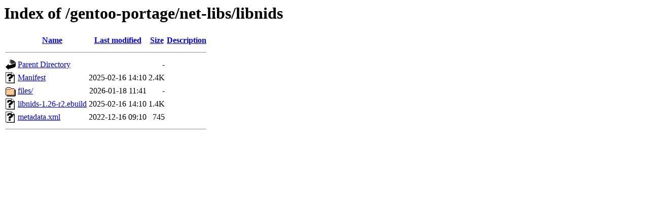

--- FILE ---
content_type: text/html;charset=UTF-8
request_url: https://ftp.rrzn.uni-hannover.de/gentoo-portage/net-libs/libnids/?C=D;O=A
body_size: 513
content:
<!DOCTYPE HTML PUBLIC "-//W3C//DTD HTML 3.2 Final//EN">
<html>
 <head>
  <title>Index of /gentoo-portage/net-libs/libnids</title>
 </head>
 <body>
<h1>Index of /gentoo-portage/net-libs/libnids</h1>
  <table>
   <tr><th valign="top"><img src="/icons/blank.gif" alt="[ICO]"></th><th><a href="?C=N;O=A">Name</a></th><th><a href="?C=M;O=A">Last modified</a></th><th><a href="?C=S;O=A">Size</a></th><th><a href="?C=D;O=D">Description</a></th></tr>
   <tr><th colspan="5"><hr></th></tr>
<tr><td valign="top"><img src="/icons/back.gif" alt="[PARENTDIR]"></td><td><a href="/gentoo-portage/net-libs/">Parent Directory</a></td><td>&nbsp;</td><td align="right">  - </td><td>&nbsp;</td></tr>
<tr><td valign="top"><img src="/icons/unknown.gif" alt="[   ]"></td><td><a href="Manifest">Manifest</a></td><td align="right">2025-02-16 14:10  </td><td align="right">2.4K</td><td>&nbsp;</td></tr>
<tr><td valign="top"><img src="/icons/folder.gif" alt="[DIR]"></td><td><a href="files/">files/</a></td><td align="right">2026-01-18 11:41  </td><td align="right">  - </td><td>&nbsp;</td></tr>
<tr><td valign="top"><img src="/icons/unknown.gif" alt="[   ]"></td><td><a href="libnids-1.26-r2.ebuild">libnids-1.26-r2.ebuild</a></td><td align="right">2025-02-16 14:10  </td><td align="right">1.4K</td><td>&nbsp;</td></tr>
<tr><td valign="top"><img src="/icons/unknown.gif" alt="[   ]"></td><td><a href="metadata.xml">metadata.xml</a></td><td align="right">2022-12-16 09:10  </td><td align="right">745 </td><td>&nbsp;</td></tr>
   <tr><th colspan="5"><hr></th></tr>
</table>
</body></html>
